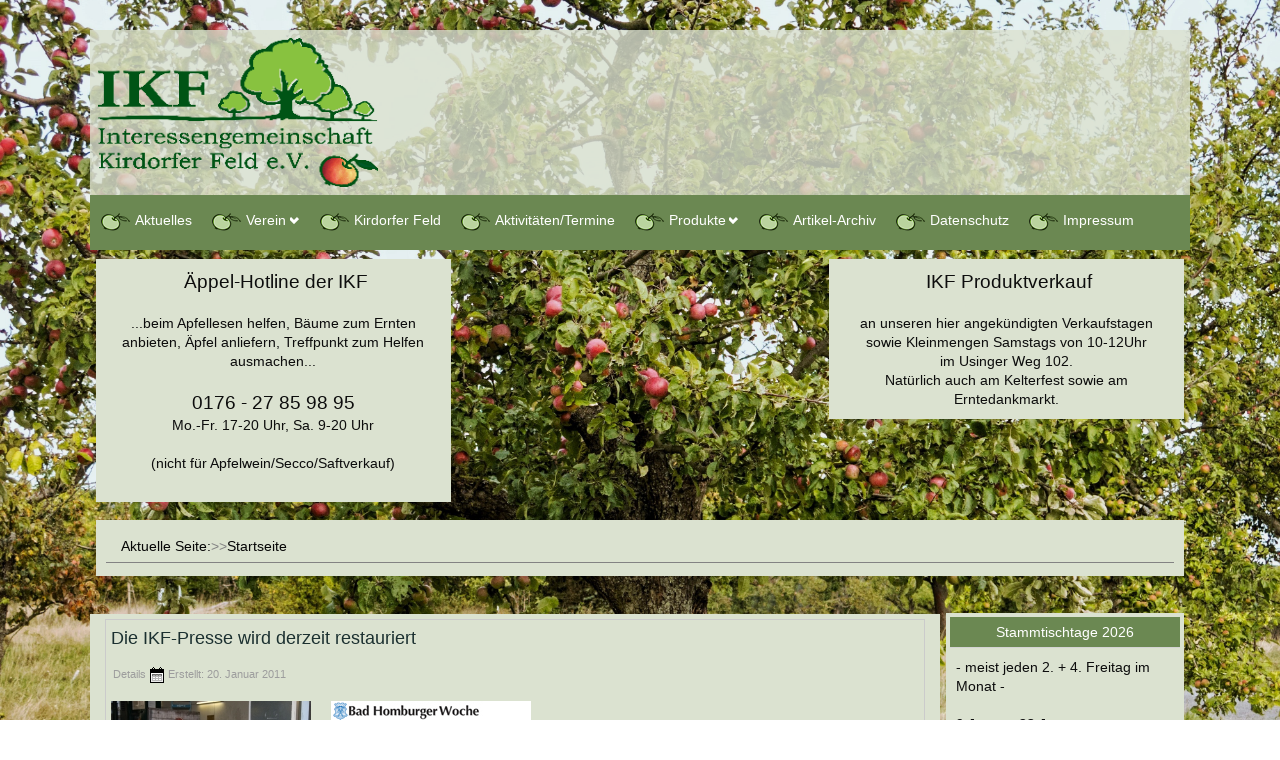

--- FILE ---
content_type: text/html; charset=utf-8
request_url: https://kirdorfer-feld.de/index.php?start=532
body_size: 8721
content:
<!DOCTYPE html>
<html xmlns="//www.w3.org/1999/xhtml" xml:lang="de-de" lang="de-de" dir="ltr">
<head>
<meta charset="utf-8">
	<meta name="description" content="IKF - Die Interessengemeinschaft Kirdorfer Feld ist ein Zusammenschluss von Eigentümern, Pächtern und Interessierten zum Erhalt der Streuobstwiesen in Kirdorf">
	<meta name="generator" content="Joomla! - Open Source Content Management">
	<title>IKF – Aktuelles</title>
	<link href="/index.php?format=feed&amp;type=rss" rel="alternate" type="application/rss+xml" title="IKF – Aktuelles">
	<link href="/index.php?format=feed&amp;type=atom" rel="alternate" type="application/atom+xml" title="IKF – Aktuelles">
	<link href="/templates/sonntag03dp/favicon.ico" rel="icon" type="image/vnd.microsoft.icon">
<link href="/media/vendor/joomla-custom-elements/css/joomla-alert.min.css?0.4.1" rel="stylesheet">
	<link href="/templates/sonntag03dp/css/bootstrap.css" rel="stylesheet">
	<link href="/templates/sonntag03dp/css/template.css" rel="stylesheet">
	<link href="/media/vendor/fontawesome-free/css/fontawesome.min.css" rel="stylesheet">
	<link href="/media/system/css/joomla-fontawesome.min.css" rel="stylesheet">
<script src="/media/vendor/jquery/js/jquery.min.js?3.7.1"></script>
	<script src="/media/legacy/js/jquery-noconflict.min.js?504da4"></script>
	<script type="application/json" class="joomla-script-options new">{"joomla.jtext":{"ERROR":"Fehler","MESSAGE":"Nachricht","NOTICE":"Hinweis","WARNING":"Warnung","JCLOSE":"Schließen","JOK":"OK","JOPEN":"Öffnen"},"system.paths":{"root":"","rootFull":"https:\/\/kirdorfer-feld.de\/","base":"","baseFull":"https:\/\/kirdorfer-feld.de\/"},"csrf.token":"fde4604a900028ff59b9c5552b918699"}</script>
	<script src="/media/system/js/core.min.js?a3d8f8"></script>
	<script src="/media/vendor/webcomponentsjs/js/webcomponents-bundle.min.js?2.8.0" nomodule defer></script>
	<script src="/media/system/js/joomla-hidden-mail.min.js?80d9c7" type="module"></script>
	<script src="/media/system/js/messages.min.js?9a4811" type="module"></script>
	<script src="https://kirdorfer-feld.de//templates/sonntag03dp/js/jui/bootstrap.min.js"></script>
	<script src="https://kirdorfer-feld.de/templates/sonntag03dp/js/totop.js"></script>
	<script src="https://kirdorfer-feld.de/templates/sonntag03dp/js/tt_animation.js"></script>
	<script src="https://kirdorfer-feld.de/templates/sonntag03dp/js/customjs.js"></script>

<meta name="viewport" content="width=device-width, initial-scale=1">
<style type="text/css">
@media (min-width:1024px){header .ttr_title_style, header .ttr_title_style a, header .ttr_title_style a:link, header .ttr_title_style a:visited, header .ttr_title_style a:hover {
font-size:28px;
}
.ttr_slogan_style {
font-size:16px;
}
h1.ttr_block_heading, h2.ttr_block_heading, h3.ttr_block_heading, h4.ttr_block_heading, h5.ttr_block_heading, h6.ttr_block_heading, p.ttr_block_heading {
font-size:14px;
color: #FFFFFF;}
h1.ttr_verticalmenu_heading, h2.ttr_verticalmenu_heading, h3.ttr_verticalmenu_heading, h4.ttr_verticalmenu_heading, h5.ttr_verticalmenu_heading, h6.ttr_verticalmenu_heading, p.ttr_verticalmenu_heading {
font-size:14px;
color: #333333;}
footer#ttr_footer #ttr_copyright a:not(.btn),#ttr_copyright a {
font-size:px;
}
#ttr_footer_designed_by_links span#ttr_footer_designed_by {
font-size:px;
}
 footer#ttr_footer #ttr_footer_designed_by_links a:not(.btn) , footer#ttr_footer_designed_by_links a:link:not(.btn), footer#ttr_footer_designed_by_links a:visited:not(.btn), footer#ttr_footer_designed_by_links a:hover:not(.btn) {
font-size:px;
}
}
}
</style>
<style type="text/css"></style><!--[if lte IE 8]>
<link rel="stylesheet"  href="/templates/sonntag03dp/css/menuie.css" type="text/css"/>
<link rel="stylesheet"  href="/templates/sonntag03dp/css/vmenuie.css" type="text/css"/>
<![endif]-->
<!--[if IE 7]>
<style type="text/css" media="screen">
#ttr_vmenu_items  li.ttr_vmenu_items_parent {display:inline;}
</style>
<![endif]-->
<!--[if lt IE 9]>
$doc->addScript($template_path.'/js/html5shiv.js');
$doc->addScript($template_path.'/js/respond.js');
<![endif]-->
</head>
<body class="blog-wp"><div class="totopshow">
<a href="#" class="back-to-top"><img alt="Back to Top" src="https://kirdorfer-feld.de/templates/sonntag03dp/images/gototop.png"/></a>
</div>
<div class="margin_collapsetop"></div>
<div class="margin_collapsetop"></div>
<div id="ttr_page" class="container g-0">
<div class="ttr_banner_header">
</div>
<div class="margin_collapsetop"></div>
<header id="ttr_header">
<div class="margin_collapsetop"></div>
<div id="ttr_header_inner">
<div class="ttr_header_element_alignment container g-0">
<div class="ttr_images_container">
</div>
</div>
<div class="ttr_images_container">
<div class="headerforeground01 ">
</div>
<div class="ttr_header_logo ">
</div>
</div>
</div>
</header>
<div class="ttr_banner_header">
</div>
<div class="ttr_banner_menu">
</div>
<div class="margin_collapsetop"></div>
<div id="ttr_menu"> 
<div class="margin_collapsetop"></div>
<nav class="navbar-default navbar-expand-md navbar">
<div id="ttr_menu_inner_in">
<div class="ttr_menu_element_alignment container g-0">
</div>
<div id="navigationmenu">
<div class="navbar-header">
<button id="nav-expander" data-bs-target="#nav_menu" data-bs-toggle="collapse" class="navbar-toggle" type="button">
<span class="ttr_menu_toggle_button">
<span class="sr-only">
</span>
<span class="icon-bar navbar-toggler-icon">
</span>
<span class="icon-bar navbar-toggler-icon">
</span>
<span class="icon-bar navbar-toggler-icon">
</span>
</span>
<span class="ttr_menu_button_text">
Menu
</span>
</button>
</div>
<div id="nav_menu" class="menu-center collapse navbar-collapse nav-menu">
<ul class="ttr_menu_items nav navbar-nav navbar-left nav-pills ">
<li class="ttr_menu_items_parent active dropdown"><a  class="ttr_menu_items_parent_link_active " href="/index.php"  ><span class="menuchildicon"></span>Aktuelles</a><hr class="horiz_separator" /></li><li class="ttr_menu_items_parent dropdown"><a  class="ttr_menu_items_parent_link_arrow dropdown-toggle " href="/index.php/ikf" data-bs-toggle="dropdown" ><span class="menuchildicon"></span>Verein</a><hr class="horiz_separator" /><ul role="menu" class="child dropdown-menu"><li ><a  href="/index.php/ikf/wir-ueber-uns-2"  ><span class="menuchildicon"></span>Wir über uns</a><hr class="separator" /></li><li ><a  href="/index.php/ikf/vorstand2"  ><span class="menuchildicon"></span>Vorstand</a><hr class="separator" /></li><li ><a  href="/index.php/ikf/satzung2"  ><span class="menuchildicon"></span>Satzung</a><hr class="separator" /></li><li ><a  href="/index.php/ikf/beitrags-und-kassenordnung"  ><span class="menuchildicon"></span>Beiträge</a><hr class="separator" /></li><li ><a  href="/index.php/ikf/mitglied-werden"  ><span class="menuchildicon"></span>Mitglied werden</a><hr class="separator" /></li><li ><a  href="/index.php/ikf/kontakt-zur-ikf"  ><span class="menuchildicon"></span>Kontakt</a><hr class="separator" /></li><li ><a  href="/index.php/ikf/anfahrt"  ><span class="menuchildicon"></span>Anfahrt</a><hr class="separator" /></li><li ><a  href="/index.php/ikf/spendenaufruf"  ><span class="menuchildicon"></span>Spenden</a><hr class="separator" /></li></ul></li><li class="ttr_menu_items_parent dropdown"><a  class="ttr_menu_items_parent_link " href="/index.php/das-kirdorfer-feld-2"  ><span class="menuchildicon"></span>Kirdorfer Feld</a><hr class="horiz_separator" /></li><li class="ttr_menu_items_parent dropdown"><a  class="ttr_menu_items_parent_link " href="/index.php/aktivitaeten-termine2"  ><span class="menuchildicon"></span>Aktivitäten/Termine</a><hr class="horiz_separator" /></li><li class="ttr_menu_items_parent dropdown"><a  class="ttr_menu_items_parent_link_arrow dropdown-toggle " href="/index.php/produktuebersicht" data-bs-toggle="dropdown" ><span class="menuchildicon"></span>Produkte</a><hr class="horiz_separator" /><ul role="menu" class="child dropdown-menu"><li ><a  href="/index.php/produktuebersicht/unsere-produkte"  ><span class="menuchildicon"></span>Produktübersicht</a><hr class="separator" /></li><li ><a  href="/index.php/produktuebersicht/recycling"  ><span class="menuchildicon"></span>Recycling</a><hr class="separator" /></li></ul></li><li class="ttr_menu_items_parent dropdown"><a  class="ttr_menu_items_parent_link " href="/index.php/artikel"  ><span class="menuchildicon"></span>Artikel-Archiv</a><hr class="horiz_separator" /></li><li class="ttr_menu_items_parent dropdown"><a  class="ttr_menu_items_parent_link " href="/index.php/datenschutzerklaerung"  ><span class="menuchildicon"></span>Datenschutz</a><hr class="horiz_separator" /></li><li class="ttr_menu_items_parent dropdown"><a  class="ttr_menu_items_parent_link " href="/index.php/impressum"  ><span class="menuchildicon"></span>Impressum</a><hr class="horiz_separator" /></li></ul>
<div style="clear: both;"></div>
 
</div>
</div>
<div class="ttr_images_container">
<div class="ttr_menu_logo">
</div>
</div>
</div>
</nav>
</div>
<div class="ttr_banner_menu">
<div class="ttr_banner_menu_inner_below_widget_container">
<div class="ttr_banner_menu_inner_below0 container row g-0">
<div class="cell1 col-xxl-4 col-xl-4 col-lg-6 col-md-6 col-sm-6 col-xs-12 col-12">
<div>
<div class="menubelowcolumn1">
<div class="ttr_block_parent"><div class="margin_collapsetop"></div><div class="ttr_block"><div class="margin_collapsetop"></div><div class="ttr_block_without_header"></div><div class="ttr_block_content">
<div id="mod-custom120" class="mod-custom custom">
    <p style="text-align: center;"><span style="font-size: 14pt;"><strong>&nbsp;</strong>Äppel-Hotline der IKF<br style="clear: none;" /></span></p>
<p style="text-align: center;">&nbsp;</p>
<p style="text-align: center;">...beim Apfellesen helfen, Bäume zum Ernten anbieten, Äpfel anliefern, Treffpunkt zum Helfen ausmachen...</p>
<p style="text-align: center;">&nbsp;</p>
<p style="text-align: center;"><span style="font-size: 14pt;">0176 - 27 85 98 95</span></p>
<p style="text-align: center;">Mo.-Fr. 17-20 Uhr, Sa. 9-20 Uhr</p>
<p style="text-align: center;">&nbsp;</p>
<p style="text-align: center;">(nicht für Apfelwein/Secco/Saftverkauf)</p>
<p>&nbsp;&nbsp;</p></div>
</div></div><div class="margin_collapsetop"></div></div>
</div>
</div>
</div>
<div class=" visible-xs-block d-block" style="clear:both;width:0;"></div>
<div class="cell2 col-xxl-4 col-xl-4 col-lg-6 col-md-6 col-sm-6  col-xs-12 col-12" style="background-color:transparent;">
&nbsp;
</div>
<div class=" visible-lg-block d-lg-block visible-md-block d-md-block visible-sm-block d-sm-block visible-xs-block d-block" style="clear:both;width:0;"></div>
<div class="cell3 col-xxl-4 col-xl-4 col-lg-6 col-md-6 col-sm-6 col-xs-12 col-12">
<div>
<div class="menubelowcolumn3">
<div class="ttr_block_parent"><div class="margin_collapsetop"></div><div class="ttr_block"><div class="margin_collapsetop"></div><div class="ttr_block_without_header"></div><div class="ttr_block_content">
<div id="mod-custom176" class="mod-custom custom">
    <p style="text-align: center;"><span style="font-size: 14pt;"><strong>&nbsp;</strong>IKF Produktverkauf<br style="clear: none;" /></span></p>
<p style="text-align: center;">&nbsp;</p>
<p style="text-align: center;">an unseren hier angekündigten Verkaufstagen</p>
<p style="text-align: center;">sowie&nbsp;Kleinmengen Samstags von 10-12Uhr</p>
<p style="text-align: center;">im Usinger Weg 102.</p>
<p style="text-align: center;">Natürlich auch am Kelterfest sowie am Erntedankmarkt.</p></div>
</div></div><div class="margin_collapsetop"></div></div>
</div>
</div>
</div>
<div class="d-xxl-block d-xl-block visible-xs-block d-block" style="clear:both;width:0;"></div>
<div class=" d-xxl-block d-xl-block visible-lg-block d-lg-block visible-md-block d-md-block visible-sm-block d-sm-block visible-xs-block d-block" style="clear:both;"></div>
</div>
</div>
<div style="clear: both;"></div>
<div class="ttr_banner_menu_inner_below_widget_container">
<div class="ttr_banner_menu_inner_below1 container row g-0">
<div class="cell4 col-xxl-12 col-xl-12 col-lg-6 col-md-6 col-sm-6 col-xs-12 col-12">
<div>
<div class="menubelowcolumn4">
<div class="ttr_block_parent"><div class="margin_collapsetop"></div><div class="ttr_block"><div class="margin_collapsetop"></div><div class="ttr_block_without_header"></div><div class="ttr_block_content">
<ol class="breadcrumb">
<li><span class="showHere">Aktuelle Seite: </span></li><li><span>Startseite</span></li></ol></div></div><div class="margin_collapsetop"></div></div>
</div>
</div>
</div>
<div class="d-xxl-block d-xl-block visible-xs-block d-block" style="clear:both;width:0;"></div>
<div class="cell5 col-xxl-6 col-xl-6 col-lg-6 col-md-6 col-sm-6  col-xs-12 col-12" style="background-color:transparent;">
&nbsp;
</div>
<div class=" visible-lg-block d-lg-block visible-md-block d-md-block visible-sm-block d-sm-block visible-xs-block d-block" style="clear:both;width:0;"></div>
<div class=" d-xxl-block d-xl-block visible-lg-block d-lg-block visible-md-block d-md-block visible-sm-block d-sm-block visible-xs-block d-block" style="clear:both;"></div>
</div>
</div>
<div style="clear: both;"></div>
</div>
<div id="ttr_content_and_sidebar_container">
<div id="ttr_content">
<div id="ttr_content_margin">
<div class="margin_collapsetop"></div>
<div id="system-message-container" aria-live="polite"></div>

<div class="blog-featured" itemscope itemtype="https://schema.org/Blog">
<div class="row g-0">
<div class="col-xxl-12 col-xl-12">
<article class="ttr_post blog-items items-leading ">
<div class="ttr_post_content_inner blog-item"itemprop="blogPost" itemscope itemtype="https://schema.org/BlogPosting">
<div class="item-content">
<div class="ttr_post_inner_box">
<h2 class="ttr_post_title" itemprop="headline">
<a href="/index.php/artikel/66-die-ikf-presse-wird-derzeit-restauriert" itemprop="url">
Die IKF-Presse wird derzeit restauriert</a>
	 </h2> 
</div>
<div class="ttr_article">
<div class ="postedon">
<dl class="article-info muted">
<dt class="article-info-term">
	Details</dt>
 <img src="https://kirdorfer-feld.de/templates/sonntag03dp/images/datebutton.png" alt="dateicon" />
<dd class="create">
    <span class="icon-calendar icon-fw" aria-hidden="true"></span>
    <time datetime="2011-01-20T21:11:00+01:00">
        Erstellt: 20. Januar 2011    </time>
</dd>
</dl>
<div style="clear:both;"></div>
</div>
<div class="postcontent">
<p><img src="/images/2011_Images/img_4939bk.jpg" alt="img 4939bk" style="float: left;" /></p>
<p><a href="http://www.hochtaunusverlag.de/" target="_blank"><img src="/images/static/logo_bhw.jpg" alt="logo bhw" /></a></p>
<p>&nbsp;</p>
<p><a href="/images/2011_Images/bhw_20_01_2011.pdf" target="_self">Bad Homburger Woche vom 20.1.2011&nbsp;</a></p><div style="clear:both;"></div>
</div>
</div>
</div>
</div>
</article>
</div>
<div class="col-xxl-12 col-xl-12">
<article class="ttr_post blog-items items-leading ">
<div class="ttr_post_content_inner blog-item"itemprop="blogPost" itemscope itemtype="https://schema.org/BlogPosting">
<div class="item-content">
<div class="ttr_post_inner_box">
<h2 class="ttr_post_title" itemprop="headline">
<a href="/index.php/artikel/65-ikf-praesentiert-ihre-arbeit-im-dm-drogeriemarkt" itemprop="url">
IKF präsentiert ihre Arbeit im dm-Drogeriemarkt</a>
	 </h2> 
</div>
<div class="ttr_article">
<div class ="postedon">
<dl class="article-info muted">
<dt class="article-info-term">
	Details</dt>
 <img src="https://kirdorfer-feld.de/templates/sonntag03dp/images/datebutton.png" alt="dateicon" />
<dd class="create">
    <span class="icon-calendar icon-fw" aria-hidden="true"></span>
    <time datetime="2011-01-14T21:04:21+01:00">
        Erstellt: 14. Januar 2011    </time>
</dd>
</dl>
<div style="clear:both;"></div>
</div>
<div class="postcontent">
<div><a href="/images/2011_Images/dm_plakat_und_leinwand_mittel.jpg" target="_self"><img src="/images/2011_Images/dm_plakat_und_leinwand_klein.jpg" alt="dm plakat und leinwand klein" style="float: left;" /></a></div>
<div>&nbsp;</div>
<div>Im Zuge des Wettbewerbs "Ideen Initiative Zukunft" des dm-Drogeriemarktes, in dem es um die F&ouml;rderung besonders nachhaltiger Zukunftsprojekte geht, pr&auml;sentiert die IKF ihre Arbeit</div>
<div>am<strong>&nbsp;Samstag, den 15. Januar&nbsp;</strong>von 11-15 Uhr</div>
<div>im dm-Drogeriemarkt Louisenstra&szlig;e (gegen&uuml;ber Kurhaus). Alle Interessierten sind herzlich eingeladen, sich bei einem Glas Apfelsaft (nat&uuml;rlich aus den Fr&uuml;chten unserer Arbeit - den Kirdorfer &Auml;pfeln) beim IKF-Vorsitzenden Harald K&auml;mpfer, Reinhard Biedenkapp und R&uuml;diger Feisel &uuml;ber die Interessengemeinschaft Kirdorfer Feld zu informieren.</div>
<div>Bis zum 26. Januar 2011 stellen sich alle von der Jury aus Experten von dm und der Deutschen UNESCO-Kommission als nachhaltig bewerteten Projekte, also auch die IKF, in einem dm-Markt ihrer Region vor. Per Abstimmkarte k&ouml;nnen die dm-Kunden dann ihren Favoriten w&auml;hlen.</div><div style="clear:both;"></div>
</div>
</div>
</div>
</div>
</article>
</div>
<div class="col-xxl-12 col-xl-12">
<article class="ttr_post blog-items items-leading ">
<div class="ttr_post_content_inner blog-item"itemprop="blogPost" itemscope itemtype="https://schema.org/BlogPosting">
<div class="item-content">
<div class="ttr_post_inner_box">
<h2 class="ttr_post_title" itemprop="headline">
<a href="/index.php/artikel/64-eine-kelter-wird-zerlegt" itemprop="url">
Eine Kelter wird zerlegt</a>
	 </h2> 
</div>
<div class="ttr_article">
<div class ="postedon">
<dl class="article-info muted">
<dt class="article-info-term">
	Details</dt>
 <img src="https://kirdorfer-feld.de/templates/sonntag03dp/images/datebutton.png" alt="dateicon" />
<dd class="create">
    <span class="icon-calendar icon-fw" aria-hidden="true"></span>
    <time datetime="2011-01-09T21:01:39+01:00">
        Erstellt: 09. Januar 2011    </time>
</dd>
</dl>
<div style="clear:both;"></div>
</div>
<div class="postcontent">
<p><img src="/images/2011_Images/img_4896bk.jpg" alt="img 4896bk" style="border: 0px solid #cfdb9e; margin: 10px; float: left;" />Am 8.1.2011 begann die langgeplante Demontage der Kirdorfer Kelter.</p>
<div>Die Demontage war notwendig geworden, weil sich im Laufe der letzten Keltersaison die Hydraulik-Undichtigkeiten auf ein nicht mehr tolerierbares Ma&szlig; erh&ouml;ht hatten.</div>
<div>Darum musste der komplette Hydraulik-Zylinder ausgebaut und zu einer Fachfirma zur &Uuml;berholung gebracht werden.</div>
<div>Diese T&auml;tigkeiten, die sich eigentlich recht unspektakul&auml;r anh&ouml;ren, wurden jedoch durch das immense Gewicht der Bauteile und die sehr beengten Platzverh&auml;ltnisse erheblich erschwert. Ebenso haben im Laufe der letzten 40 Jahre einige Bauteile sehr innig Freundschaft miteinander geschlossen und wollten sich nur ungern voneinander trennen.</div>
<div>&nbsp;</div>
<div><img src="/images/2011_Images/img_4881bk.jpg" alt="img 4881bk" style="float: left;" />Am letzten Samstag wurde zuerst der untere Teil des Presstisches, der theoretisch nur auf den Hydraulikkolben aufgesetzt ist, entfernt. Ohne eine zierliche M28-Gewindestange, Schlagschrauber, Flaschenzug und viel k&ouml;rperlichem Einsatz mit dem Holzhammer w&auml;re schon allein diese Arbeit nicht zu schaffen gewesen. Immerhin wiegt dieser Teil der Presse schon rund 350kg.</div>
<div>&nbsp;</div>
<div>Danach wurde mit Hilfe eines Gabelstaplers der Hydraulikstempel nach oben aus seinem Geh&auml;use herausgezogen. Trotz des Gewichtes von 230kg mu&szlig;te hierbei mit &auml;usserster Vorsicht vorgegangen werden, denn jedes Anstossen des Stempels k&ouml;nnte einen erheblichen Schaden auf der empfindlichen Oberfl&auml;che verursachen.</div>
<div>&nbsp;</div>
<div>Nach diesen beiden Arbeiten schon etwas in &Uuml;bung, konnte sich das IKF-Team nun an das Hauptteil, das eigentliche Hydraulikgeh&auml;use, heranwagen. Hier kam es nicht nur auf die Bew&auml;ltigung des Gewichtes an (570kg), sondern auch die Platzverh&auml;ltnisse waren eine Herausforderung. Mit einer L&auml;nge von &uuml;ber 1,30m gab es nur noch wenige Zentimeter zum oberen Tr&auml;ger der Presse und damit wenig Platz zum Rangieren.</div>
<div><img src="/images/2011_Images/img_4923bk.jpg" alt="img 4923bk" style="float: left;" />Trotzdem konnte auch diese Aufgabe bew&auml;ltigt werden und nach rund 8 Stunden Arbeit lagen die Komponenten der Kelter einzeln gut verzurrt auf Paletten zum Abtransport bereit. Zusammen mit der bereits vorher abmontierten oberen Pressplatte wurden damit rund 1.400kg abmontiert und ausgebaut.</div>
<div>&nbsp;</div>
<div>In den n&auml;chsten Tagen erfolgt jetzt der Transport zu einer Hydraulik-Fachfirma, damit die Reparatur m&ouml;glichst bald weitergef&uuml;hrt werden kann. Die n&auml;chste Keltersaison kommt bestimmt !</div>
<div>&nbsp;</div>
<div>Weitere Bilder dieser Aktion gibt es in unserer <a href="/index.php/component/content/article/43-fotogalerie?Itemid=136&amp;catid=10" target="_self">Bildergalerie</a></div><div style="clear:both;"></div>
</div>
</div>
</div>
</div>
</article>
</div>
<div class="col-xxl-12 col-xl-12">
<article class="ttr_post blog-items items-leading ">
<div class="ttr_post_content_inner blog-item"itemprop="blogPost" itemscope itemtype="https://schema.org/BlogPosting">
<div class="item-content">
<div class="ttr_post_inner_box">
<h2 class="ttr_post_title" itemprop="headline">
<a href="/index.php/artikel/63-hessen-setzt-sich-fuer-den-erhalt-des-streuobstes-ein" itemprop="url">
Hessen setzt sich für den Erhalt des Streuobstes ein</a>
	 </h2> 
</div>
<div class="ttr_article">
<div class ="postedon">
<dl class="article-info muted">
<dt class="article-info-term">
	Details</dt>
 <img src="https://kirdorfer-feld.de/templates/sonntag03dp/images/datebutton.png" alt="dateicon" />
<dd class="create">
    <span class="icon-calendar icon-fw" aria-hidden="true"></span>
    <time datetime="2010-12-13T20:57:27+01:00">
        Erstellt: 13. Dezember 2010    </time>
</dd>
</dl>
<div style="clear:both;"></div>
</div>
<div class="postcontent">
<div><strong><img src="/images/2010_Images/puttrich_und_langsdorf_72_250.jpg" alt="puttrich und langsdorf 72 250" style="float: left;" />Plakat ruft alte Apfelsorten ins Bewusstsein&nbsp;</strong></div>
<div><br />&Uuml;ber hundert alte regionaltypische Apfelsorten sind in Hessen wiederentdeckt worden, wie die hessische Agrarministerin Lucia Puttrich in Wiesbaden erkl&auml;rte.</div>
<div>Dort pr&auml;sentierte sie das Plakat Vielfalt in Hessen, das 99 hiesige Apfelsorten zeigt. Das Plakat holt die alten Sorten wieder zur&uuml;ck ins Bewusstsein der Bev&ouml;lkerung. Es zeigt zudem die enorme Vielfalt an Formen, Farben und Geschmack, die wir in Hessen bei den Apfelsorten haben, sagte die Ministerin bei der Pr&auml;sentation.</div>
<div>Im Rahmen des von der Hessischen Landesregierung ins Leben gerufenen Nachhaltigeitsprojektes Obst- und Gem&uuml;segarten Hessen h&auml;tten die hessischen B&uuml;rger &uuml;ber 10.000 Sortenproben abgegeben. Verloren geglaubte Sorten, teilweise seit dem 17. Jahrhundert bekannt, seien dabei wiederentdeckt worden, wie Puttrich erkl&auml;rte. Es ist unsere Aufgabe, diesen Schatz langfristig zu sichern, sagte die Ministerin. Es gelte nun, die gefundenen Sorten durch Veredelung nachzuziehen und sie als Jungb&auml;ume zur Pflanzung anzubieten, um die alten Sorten zu erhalten. Jeder B&uuml;rger k&ouml;nne hier durch Anpflanzung und Pflege der B&auml;ume seinen Beitrag leisten. </div>
<div>Unsere alten Obstsorten sind ein wichtiges Kulturgut und ein wertvoller Schatz f&uuml;r die Zukunft. Die enorme Vielfalt und die unterschiedliche Lagerf&auml;higkeit kennzeichnet unser Streuobst. Gerade die Sortenvielfalt charakterisiert auch unseren Hessischen Apfelwein und die alten Sorten mit ihrer typischen S&uuml;&szlig;e oder S&auml;ure sind, im richtigen Mischungsverh&auml;ltnis, f&uuml;r seine Herstellung unverzichtbar, betonte Puttrich. Auch deshalb setze sich die Hessische Landesregierung f&uuml;r den Erhalt des Streuobstes ein. Im Rahmen des Nachhaltigkeitsprojektes Obst- und Gem&uuml;segarten Hessen werde daher auch nach alten Birnensorten gesucht.</div>
<div>&nbsp;</div>
<div>Das Plakat kann &uuml;ber die Hessische Naturschutzakademie, Friedenstr. 26 in 35578 Wetzlar</div>
<div>oder unter&nbsp;<joomla-hidden-mail  is-link="1" is-email="1" first="aW5mbw==" last="bmEtaGVzc2VuLmRl" text="aW5mb0BuYS1oZXNzZW4uZGU=" base="" >Diese E-Mail-Adresse ist vor Spambots geschützt! Zur Anzeige muss JavaScript eingeschaltet sein.</joomla-hidden-mail>&nbsp;bezogen werden.</div>
<div>Pressestelle: Ministerium f&uuml;r Umwelt, Energie, Landwirtschaft und Verbraucherschutz</div>
<div>Pressesprecher: Thorsten Neels</div>
<div>Telefon: (0611) 815 10 20, Fax: (0611) 815 19 43</div>
<div>E-Mail:&nbsp;<joomla-hidden-mail  is-link="1" is-email="1" first="cHJlc3Nlc3RlbGxl" last="aG11ZWx2Lmhlc3Nlbi5kZQ==" text="cHJlc3Nlc3RlbGxlQGhtdWVsdi5oZXNzZW4uZGU=" base="" >Diese E-Mail-Adresse ist vor Spambots geschützt! Zur Anzeige muss JavaScript eingeschaltet sein.</joomla-hidden-mail></div><div style="clear:both;"></div>
</div>
</div>
</div>
</div>
</article>
</div>
</div>
<div class="items-more">
<h3>Weitere Beiträge &hellip;</h3>

<ol class="nav nav-tabs nav-stacked">
	<li>
		<a href="/index.php/artikel/62-ikf-kalender-2011">
			IKF-Kalender 2011</a>
	</li>
	<li>
		<a href="/index.php/artikel/61-der-2010er-apfelsecco-ist-fertig">
			Der 2010er Apfelsecco ist fertig</a>
	</li>
	<li>
		<a href="/index.php/artikel/60-dienstags-stammtisch-im-dezember">
			Dienstags-Stammtisch im Dezember</a>
	</li>
</ol></div>
<div class="w-100">
<p class="counter float-right pt-3 pr-2">
Seite 134 von 147</p>
<nav class="pagination__wrapper" aria-label="Seitennummerierung">
    <ul class="pagination ms-0 mb-4">
            <li class="page-item">
        <a aria-label="Zur ersten Seite wechseln" href="/index.php" class="page-link">
            <span class="icon-angle-double-left" aria-hidden="true"></span>        </a>
    </li>
            <li class="page-item">
        <a aria-label="Zur vorherigen Seite wechseln" href="/index.php?start=528" class="page-link">
            <span class="icon-angle-left" aria-hidden="true"></span>        </a>
    </li>

                        <li class="page-item">
        <a aria-label="Gehe zur Seite 129" href="/index.php?start=512" class="page-link">
            129        </a>
    </li>
                        <li class="page-item">
        <a aria-label="Gehe zur Seite 130" href="/index.php?start=516" class="page-link">
            130        </a>
    </li>
                        <li class="page-item">
        <a aria-label="Gehe zur Seite 131" href="/index.php?start=520" class="page-link">
            131        </a>
    </li>
                        <li class="page-item">
        <a aria-label="Gehe zur Seite 132" href="/index.php?start=524" class="page-link">
            132        </a>
    </li>
                        <li class="page-item">
        <a aria-label="Gehe zur Seite 133" href="/index.php?start=528" class="page-link">
            133        </a>
    </li>
                            <li class="active page-item">
        <a aria-current="true" aria-label="Seite 134" href="#" class="page-link">134</a>
    </li>
                        <li class="page-item">
        <a aria-label="Gehe zur Seite 135" href="/index.php?start=536" class="page-link">
            135        </a>
    </li>
                        <li class="page-item">
        <a aria-label="Gehe zur Seite 136" href="/index.php?start=540" class="page-link">
            136        </a>
    </li>
                        <li class="page-item">
        <a aria-label="Gehe zur Seite 137" href="/index.php?start=544" class="page-link">
            137        </a>
    </li>
                        <li class="page-item">
        <a aria-label="Gehe zur Seite 138" href="/index.php?start=548" class="page-link">
            138        </a>
    </li>
        
            <li class="page-item">
        <a aria-label="Zur nächsten Seite wechseln" href="/index.php?start=536" class="page-link">
            <span class="icon-angle-right" aria-hidden="true"></span>        </a>
    </li>
            <li class="page-item">
        <a aria-label="Zur letzten Seite wechseln" href="/index.php?start=584" class="page-link">
            <span class="icon-angle-double-right" aria-hidden="true"></span>        </a>
    </li>
    </ul>
</nav>
</div>
</div>

<div class="margin_collapsetop"></div>
</div>
</div>
<aside id="ttr_sidebar_right">
<div id="ttr_sidebar_right_margin">
<div class="margin_collapsetop"></div>
<div class="ttr_sidebar_right_padding"><div class="margin_collapsetop"></div><div class="ttr_block"><div class="margin_collapsetop"></div><div class="ttr_block_header"><h3 class="ttr_block_heading">Stammtischtage 2026</h3></div><div class="ttr_block_content">
<div id="mod-custom138" class="mod-custom custom">
    <p>- meist jeden 2. + 4. Freitag im Monat -</p>
<p>&nbsp;</p>
<p>9.Januar, 23.Januar</p>
<p>13.Februar, 27.Februar</p>
<p>13.März, 27.März</p>
<p>10.April</p>
<p>8.Mai, 22.Mai</p>
<p>12.Juni, 26.Juni</p>
<p>10.Juli, 24.Juli</p>
<p>21.August</p>
<p>11.September</p>
<p>23.Oktober</p>
<p>13.November</p>
<p>11.Dezember&nbsp;</p>
<p>&nbsp;</p>
<p>jeweils 19 bis 23 Uhr</p></div>
</div></div><div class="margin_collapsetop"></div></div><div class="ttr_sidebar_right_padding"><div class="margin_collapsetop"></div><div class="ttr_block"><div class="margin_collapsetop"></div><div class="ttr_block_header"><h3 class="ttr_block_heading">Unterstützer/Sponsoren</h3></div><div class="ttr_block_content"><div class="mod-banners bannergroup">

    <div class="mod-banners__item banneritem">
                                                                                                                                                                                                                                                                                                                                                                                                    <a
                            href="/index.php/component/banners/click/9" target="_blank" rel="noopener noreferrer"
                            title="Mainova">
                            <img src="https://kirdorfer-feld.de/images/banners/Mainova.png" alt="Mainova" width="220">                        </a>
                                                            </div>
    <div class="mod-banners__item banneritem">
                                                                                                                                                                                                                                                                                                                                                                                                    <a
                            href="/index.php/component/banners/click/14" target="_blank" rel="noopener noreferrer"
                            title="Frankfurter Volksbank">
                            <img src="https://kirdorfer-feld.de/images/banners/Frankfurter_Volksbank.png" alt="Frankfurter Volksbank" width="220">                        </a>
                                                            </div>
    <div class="mod-banners__item banneritem">
                                                                                                                                                                                                                                                                                                                                                                                                    <a
                            href="/index.php/component/banners/click/16" target="_blank" rel="noopener noreferrer"
                            title="Getränke Wehrheim">
                            <img src="https://kirdorfer-feld.de/images/banners/Getraenke_Wehrheim.png" alt="Getränke Wehrheim" width="220">                        </a>
                                                            </div>
    <div class="mod-banners__item banneritem">
                                                                                                                                                                                                                                                                                                                                                                                                    <a
                            href="/index.php/component/banners/click/23" target="_blank" rel="noopener noreferrer"
                            title="Volk">
                            <img src="https://kirdorfer-feld.de/images/banners/Volk.png" alt="Volk" width="220">                        </a>
                                                            </div>
    <div class="mod-banners__item banneritem">
                                                                                                                                                                                                                                                                                                                                                                                                    <a
                            href="/index.php/component/banners/click/18" target="_blank" rel="noopener noreferrer"
                            title="IBC Solar">
                            <img src="https://kirdorfer-feld.de/images/banners/IBC-Solar.png" alt="IBC Solar" width="220">                        </a>
                                                            </div>
    <div class="mod-banners__item banneritem">
                                                                                                                                                                                                                                                                                                                                                                                                    <a
                            href="/index.php/component/banners/click/7" target="_blank" rel="noopener noreferrer"
                            title="Fraport">
                            <img src="https://kirdorfer-feld.de/images/banners/Fraport.png" alt="Fraport" width="220">                        </a>
                                                            </div>
    <div class="mod-banners__item banneritem">
                                                                                                                                                                                                                                                                                                                                                                                                    <a
                            href="/index.php/component/banners/click/2" target="_blank" rel="noopener noreferrer"
                            title="Reifen Busch">
                            <img src="https://kirdorfer-feld.de/images/banners/Reifen_Busch.png" alt="Reifen Busch" width="220">                        </a>
                                                            </div>
    <div class="mod-banners__item banneritem">
                                                                                                                                                                                                                                                                                                                                                                                                    <a
                            href="/index.php/component/banners/click/24" target="_blank" rel="noopener noreferrer"
                            title="Stadt Bad Homburg">
                            <img src="https://kirdorfer-feld.de/images/banners/Stadt_HG.png" alt="Stadt Bad Homburg" width="220">                        </a>
                                                            </div>
    <div class="mod-banners__item banneritem">
                                                                                                                                                                                                                                                                                                                                                                                                    <a
                            href="/index.php/component/banners/click/10" target="_blank" rel="noopener noreferrer"
                            title="Löw AG">
                            <img src="https://kirdorfer-feld.de/images/banners/Loew.png" alt="Löw AG" width="220">                        </a>
                                                            </div>
    <div class="mod-banners__item banneritem">
                                                                                                                                                                                                                                                                                                                                                                                                    <a
                            href="/index.php/component/banners/click/1" target="_blank" rel="noopener noreferrer"
                            title="Taunussparkasse">
                            <img src="https://kirdorfer-feld.de/images/banners/Taunus_Sparkasse.png" alt="Taunussparkasse" width="220">                        </a>
                                                            </div>

</div>
</div></div><div class="margin_collapsetop"></div></div> 
<div class="margin_collapsetop"></div>
</div>
</aside>
<div style="clear:both;"></div>
</div><!--content_and_sidebar_container-->
<div class="footer-widget-area">
<div class="footer-widget-area_inner">
</div>
</div>
<div class="margin_collapsetop"></div>
<footer id="ttr_footer">
<div class="margin_collapsetop"></div>
 <div id="ttr_footer_inner">
<div id="ttr_footer_top_for_widgets">
<div class="ttr_footer_top_for_widgets_inner">
<div class="footer-widget-area_fixed row g-0">
<div style="margin:0 auto;"></div>
<div id="first" class="widget-area col-xxl-4 col-xl-4 col-lg-4 col-md-4 col-sm-4 col-xs-12 col-12 ">
&nbsp;
</div>
<div class="visible-xs d-block" style="clear:both;width:0px;"></div>
<div id="second" class="widget-area col-xxl-4 col-xl-4 col-lg-4 col-md-4 col-sm-4 col-xs-12 col-12">
<div class="ttr_block_parent"><div class="margin_collapsetop"></div><div class="ttr_block"><div class="margin_collapsetop"></div><div class="ttr_block_without_header"></div><div class="ttr_block_content">
<div id="mod-custom106" class="mod-custom custom">
    <p style="text-align: center;">Diese Homepage wurde zusammengebastelt und angemalt von Joachim Meyer</p>
<p style="text-align: center;">Copyright © 2024</p>
<p style="text-align: center;">Interessengemeinschaft Kirdorfer Feld e.V.</p>
<p style="text-align: center;">Alle Rechte vorbehalten.</p></div>
</div></div><div class="margin_collapsetop"></div></div>
</div>
<div class="visible-xs d-block" style="clear:both;width:0px;"></div>
<div id="third" class="widget-area col-xxl-4 col-xl-4 col-lg-4 col-md-4 col-sm-4 col-xs-12 col-12">
&nbsp;
</div>
<div class="visible-lg visible-md visible-sm visible-xs d-xl-block d-lg-block d-md-block d-sm-block d-block" style="clear:both;width:0px;"></div>
</div>
</div>
</div>
<div class="ttr_footer_bottom_footer">
<div class="ttr_footer_bottom_footer_inner">
<div class="ttr_footer_element_alignment container g-0">
<div class="ttr_images_container">
</div>
</div>
<div class="ttr_images_container">
</div>
</div>
</div>
</div>
</footer>
<div class="margin_collapsetop"></div>
<div class="footer-widget-area">
<div class="footer-widget-area_inner">
</div>
</div>
</div><!--ttr_page-->
</body>
</html>
